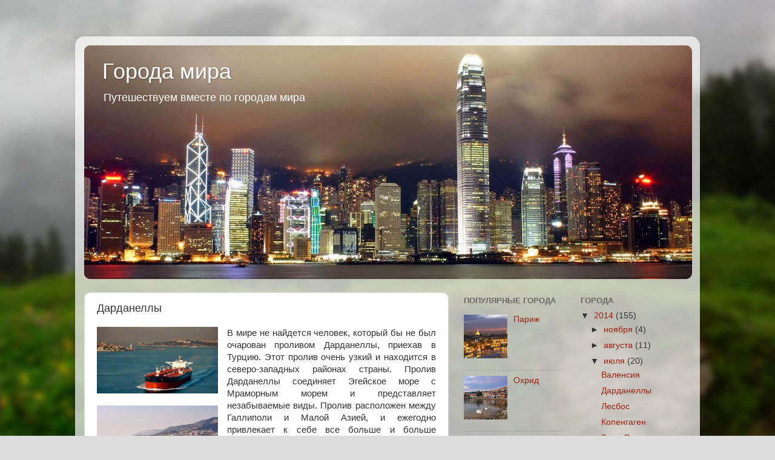

--- FILE ---
content_type: text/html; charset=UTF-8
request_url: http://www.goroda-mira.pp.ua/2014/07/blog-post_18.html
body_size: 12994
content:
<!DOCTYPE html>
<html class='v2' dir='ltr' xmlns='http://www.w3.org/1999/xhtml' xmlns:b='http://www.google.com/2005/gml/b' xmlns:data='http://www.google.com/2005/gml/data' xmlns:expr='http://www.google.com/2005/gml/expr'>
<head>
<link href='https://www.blogger.com/static/v1/widgets/335934321-css_bundle_v2.css' rel='stylesheet' type='text/css'/>
<meta content='4e06669177d782c2' name='yandex-verification'/>
<meta content='width=1100' name='viewport'/>
<meta content='text/html; charset=UTF-8' http-equiv='Content-Type'/>
<meta content='blogger' name='generator'/>
<link href='http://www.goroda-mira.pp.ua/favicon.ico' rel='icon' type='image/x-icon'/>
<link href='http://www.goroda-mira.pp.ua/2014/07/blog-post_18.html' rel='canonical'/>
<link rel="alternate" type="application/atom+xml" title="Города мира - Atom" href="http://www.goroda-mira.pp.ua/feeds/posts/default" />
<link rel="alternate" type="application/rss+xml" title="Города мира - RSS" href="http://www.goroda-mira.pp.ua/feeds/posts/default?alt=rss" />
<link rel="service.post" type="application/atom+xml" title="Города мира - Atom" href="https://www.blogger.com/feeds/1516596497687711162/posts/default" />

<link rel="alternate" type="application/atom+xml" title="Города мира - Atom" href="http://www.goroda-mira.pp.ua/feeds/225608489906721266/comments/default" />
<!--Can't find substitution for tag [blog.ieCssRetrofitLinks]-->
<link href='https://blogger.googleusercontent.com/img/b/R29vZ2xl/AVvXsEjldzdzanKa7-EOgLcp36fSlkCBbH79OkKUi1BeMf44HWpk_pOCxtoJ48I1435cTKiayIrVaNwAH_monLmD0jUfapNij6UQxtkQJagvWZRAuypg_ze0u73W5FFHCNvdt_UY6cZZ5S2NWoA/s1600/%D0%94%D0%B0%D1%80%D0%B4%D0%B0%D0%BD%D0%B5%D0%BB%D0%BB%D1%8B1.jpg' rel='image_src'/>
<meta content='http://www.goroda-mira.pp.ua/2014/07/blog-post_18.html' property='og:url'/>
<meta content='Дарданеллы' property='og:title'/>
<meta content='    В мире не найдется человек, который бы не был очарован проливом Дарданеллы, приехав в Турцию. Этот пролив очень узкий и находится в севе...' property='og:description'/>
<meta content='https://blogger.googleusercontent.com/img/b/R29vZ2xl/AVvXsEjldzdzanKa7-EOgLcp36fSlkCBbH79OkKUi1BeMf44HWpk_pOCxtoJ48I1435cTKiayIrVaNwAH_monLmD0jUfapNij6UQxtkQJagvWZRAuypg_ze0u73W5FFHCNvdt_UY6cZZ5S2NWoA/w1200-h630-p-k-no-nu/%D0%94%D0%B0%D1%80%D0%B4%D0%B0%D0%BD%D0%B5%D0%BB%D0%BB%D1%8B1.jpg' property='og:image'/>
<title>Города мира: Дарданеллы</title>
<style id='page-skin-1' type='text/css'><!--
/*-----------------------------------------------
Blogger Template Style
Name:     Picture Window
Designer: Blogger
URL:      www.blogger.com
----------------------------------------------- */
/* Content
----------------------------------------------- */
body {
font: normal normal 15px Arial, Tahoma, Helvetica, FreeSans, sans-serif;
color: #333333;
background: #dddddd url(//themes.googleusercontent.com/image?id=1fupio4xM9eVxyr-k5QC5RiCJlYR35r9dXsp63RKsKt64v33poi2MvnjkX_1MULBY8BsT) repeat-x fixed bottom center;
}
html body .region-inner {
min-width: 0;
max-width: 100%;
width: auto;
}
.content-outer {
font-size: 90%;
}
a:link {
text-decoration:none;
color: #992211;
}
a:visited {
text-decoration:none;
color: #771100;
}
a:hover {
text-decoration:underline;
color: #cc4411;
}
.content-outer {
background: transparent url(//www.blogblog.com/1kt/transparent/white80.png) repeat scroll top left;
-moz-border-radius: 15px;
-webkit-border-radius: 15px;
-goog-ms-border-radius: 15px;
border-radius: 15px;
-moz-box-shadow: 0 0 3px rgba(0, 0, 0, .15);
-webkit-box-shadow: 0 0 3px rgba(0, 0, 0, .15);
-goog-ms-box-shadow: 0 0 3px rgba(0, 0, 0, .15);
box-shadow: 0 0 3px rgba(0, 0, 0, .15);
margin: 30px auto;
}
.content-inner {
padding: 15px;
}
/* Header
----------------------------------------------- */
.header-outer {
background: #992211 url(//www.blogblog.com/1kt/transparent/header_gradient_shade.png) repeat-x scroll top left;
_background-image: none;
color: #ffffff;
-moz-border-radius: 10px;
-webkit-border-radius: 10px;
-goog-ms-border-radius: 10px;
border-radius: 10px;
}
.Header img, .Header #header-inner {
-moz-border-radius: 10px;
-webkit-border-radius: 10px;
-goog-ms-border-radius: 10px;
border-radius: 10px;
}
.header-inner .Header .titlewrapper,
.header-inner .Header .descriptionwrapper {
padding-left: 30px;
padding-right: 30px;
}
.Header h1 {
font: normal normal 36px Arial, Tahoma, Helvetica, FreeSans, sans-serif;
text-shadow: 1px 1px 3px rgba(0, 0, 0, 0.3);
}
.Header h1 a {
color: #ffffff;
}
.Header .description {
font-size: 130%;
}
/* Tabs
----------------------------------------------- */
.tabs-inner {
margin: .5em 0 0;
padding: 0;
}
.tabs-inner .section {
margin: 0;
}
.tabs-inner .widget ul {
padding: 0;
background: #f5f5f5 url(//www.blogblog.com/1kt/transparent/tabs_gradient_shade.png) repeat scroll bottom;
-moz-border-radius: 10px;
-webkit-border-radius: 10px;
-goog-ms-border-radius: 10px;
border-radius: 10px;
}
.tabs-inner .widget li {
border: none;
}
.tabs-inner .widget li a {
display: inline-block;
padding: .5em 1em;
margin-right: 0;
color: #992211;
font: normal normal 15px Arial, Tahoma, Helvetica, FreeSans, sans-serif;
-moz-border-radius: 0 0 0 0;
-webkit-border-top-left-radius: 0;
-webkit-border-top-right-radius: 0;
-goog-ms-border-radius: 0 0 0 0;
border-radius: 0 0 0 0;
background: transparent none no-repeat scroll top left;
border-right: 1px solid #cccccc;
}
.tabs-inner .widget li:first-child a {
padding-left: 1.25em;
-moz-border-radius-topleft: 10px;
-moz-border-radius-bottomleft: 10px;
-webkit-border-top-left-radius: 10px;
-webkit-border-bottom-left-radius: 10px;
-goog-ms-border-top-left-radius: 10px;
-goog-ms-border-bottom-left-radius: 10px;
border-top-left-radius: 10px;
border-bottom-left-radius: 10px;
}
.tabs-inner .widget li.selected a,
.tabs-inner .widget li a:hover {
position: relative;
z-index: 1;
background: #ffffff url(//www.blogblog.com/1kt/transparent/tabs_gradient_shade.png) repeat scroll bottom;
color: #000000;
-moz-box-shadow: 0 0 0 rgba(0, 0, 0, .15);
-webkit-box-shadow: 0 0 0 rgba(0, 0, 0, .15);
-goog-ms-box-shadow: 0 0 0 rgba(0, 0, 0, .15);
box-shadow: 0 0 0 rgba(0, 0, 0, .15);
}
/* Headings
----------------------------------------------- */
h2 {
font: bold normal 13px Arial, Tahoma, Helvetica, FreeSans, sans-serif;
text-transform: uppercase;
color: #666666;
margin: .5em 0;
}
/* Main
----------------------------------------------- */
.main-outer {
background: transparent none repeat scroll top center;
-moz-border-radius: 0 0 0 0;
-webkit-border-top-left-radius: 0;
-webkit-border-top-right-radius: 0;
-webkit-border-bottom-left-radius: 0;
-webkit-border-bottom-right-radius: 0;
-goog-ms-border-radius: 0 0 0 0;
border-radius: 0 0 0 0;
-moz-box-shadow: 0 0 0 rgba(0, 0, 0, .15);
-webkit-box-shadow: 0 0 0 rgba(0, 0, 0, .15);
-goog-ms-box-shadow: 0 0 0 rgba(0, 0, 0, .15);
box-shadow: 0 0 0 rgba(0, 0, 0, .15);
}
.main-inner {
padding: 15px 5px 20px;
}
.main-inner .column-center-inner {
padding: 0 0;
}
.main-inner .column-left-inner {
padding-left: 0;
}
.main-inner .column-right-inner {
padding-right: 0;
}
/* Posts
----------------------------------------------- */
h3.post-title {
margin: 0;
font: normal normal 18px Arial, Tahoma, Helvetica, FreeSans, sans-serif;
}
.comments h4 {
margin: 1em 0 0;
font: normal normal 18px Arial, Tahoma, Helvetica, FreeSans, sans-serif;
}
.date-header span {
color: #333333;
}
.post-outer {
background-color: #ffffff;
border: solid 1px #dddddd;
-moz-border-radius: 10px;
-webkit-border-radius: 10px;
border-radius: 10px;
-goog-ms-border-radius: 10px;
padding: 15px 20px;
margin: 0 -20px 20px;
}
.post-body {
line-height: 1.4;
font-size: 110%;
position: relative;
}
.post-header {
margin: 0 0 1.5em;
color: #999999;
line-height: 1.6;
}
.post-footer {
margin: .5em 0 0;
color: #999999;
line-height: 1.6;
}
#blog-pager {
font-size: 140%
}
#comments .comment-author {
padding-top: 1.5em;
border-top: dashed 1px #ccc;
border-top: dashed 1px rgba(128, 128, 128, .5);
background-position: 0 1.5em;
}
#comments .comment-author:first-child {
padding-top: 0;
border-top: none;
}
.avatar-image-container {
margin: .2em 0 0;
}
/* Comments
----------------------------------------------- */
.comments .comments-content .icon.blog-author {
background-repeat: no-repeat;
background-image: url([data-uri]);
}
.comments .comments-content .loadmore a {
border-top: 1px solid #cc4411;
border-bottom: 1px solid #cc4411;
}
.comments .continue {
border-top: 2px solid #cc4411;
}
/* Widgets
----------------------------------------------- */
.widget ul, .widget #ArchiveList ul.flat {
padding: 0;
list-style: none;
}
.widget ul li, .widget #ArchiveList ul.flat li {
border-top: dashed 1px #ccc;
border-top: dashed 1px rgba(128, 128, 128, .5);
}
.widget ul li:first-child, .widget #ArchiveList ul.flat li:first-child {
border-top: none;
}
.widget .post-body ul {
list-style: disc;
}
.widget .post-body ul li {
border: none;
}
/* Footer
----------------------------------------------- */
.footer-outer {
color:#eeeeee;
background: transparent url(//www.blogblog.com/1kt/transparent/black50.png) repeat scroll top left;
-moz-border-radius: 10px 10px 10px 10px;
-webkit-border-top-left-radius: 10px;
-webkit-border-top-right-radius: 10px;
-webkit-border-bottom-left-radius: 10px;
-webkit-border-bottom-right-radius: 10px;
-goog-ms-border-radius: 10px 10px 10px 10px;
border-radius: 10px 10px 10px 10px;
-moz-box-shadow: 0 0 0 rgba(0, 0, 0, .15);
-webkit-box-shadow: 0 0 0 rgba(0, 0, 0, .15);
-goog-ms-box-shadow: 0 0 0 rgba(0, 0, 0, .15);
box-shadow: 0 0 0 rgba(0, 0, 0, .15);
}
.footer-inner {
padding: 10px 5px 20px;
}
.footer-outer a {
color: #ffffdd;
}
.footer-outer a:visited {
color: #cccc99;
}
.footer-outer a:hover {
color: #ffffff;
}
.footer-outer .widget h2 {
color: #bbbbbb;
}
/* Mobile
----------------------------------------------- */
html body.mobile {
height: auto;
}
html body.mobile {
min-height: 480px;
background-size: 100% auto;
}
.mobile .body-fauxcolumn-outer {
background: transparent none repeat scroll top left;
}
html .mobile .mobile-date-outer, html .mobile .blog-pager {
border-bottom: none;
background: transparent none repeat scroll top center;
margin-bottom: 10px;
}
.mobile .date-outer {
background: transparent none repeat scroll top center;
}
.mobile .header-outer, .mobile .main-outer,
.mobile .post-outer, .mobile .footer-outer {
-moz-border-radius: 0;
-webkit-border-radius: 0;
-goog-ms-border-radius: 0;
border-radius: 0;
}
.mobile .content-outer,
.mobile .main-outer,
.mobile .post-outer {
background: inherit;
border: none;
}
.mobile .content-outer {
font-size: 100%;
}
.mobile-link-button {
background-color: #992211;
}
.mobile-link-button a:link, .mobile-link-button a:visited {
color: #ffffff;
}
.mobile-index-contents {
color: #333333;
}
.mobile .tabs-inner .PageList .widget-content {
background: #ffffff url(//www.blogblog.com/1kt/transparent/tabs_gradient_shade.png) repeat scroll bottom;
color: #000000;
}
.mobile .tabs-inner .PageList .widget-content .pagelist-arrow {
border-left: 1px solid #cccccc;
}

--></style>
<style id='template-skin-1' type='text/css'><!--
body {
min-width: 1032px;
}
.content-outer, .content-fauxcolumn-outer, .region-inner {
min-width: 1032px;
max-width: 1032px;
_width: 1032px;
}
.main-inner .columns {
padding-left: 0;
padding-right: 400px;
}
.main-inner .fauxcolumn-center-outer {
left: 0;
right: 400px;
/* IE6 does not respect left and right together */
_width: expression(this.parentNode.offsetWidth -
parseInt("0") -
parseInt("400px") + 'px');
}
.main-inner .fauxcolumn-left-outer {
width: 0;
}
.main-inner .fauxcolumn-right-outer {
width: 400px;
}
.main-inner .column-left-outer {
width: 0;
right: 100%;
margin-left: -0;
}
.main-inner .column-right-outer {
width: 400px;
margin-right: -400px;
}
#layout {
min-width: 0;
}
#layout .content-outer {
min-width: 0;
width: 800px;
}
#layout .region-inner {
min-width: 0;
width: auto;
}
--></style>
<link href='https://www.blogger.com/dyn-css/authorization.css?targetBlogID=1516596497687711162&amp;zx=bc9bbe62-6825-4c21-be95-f1502c6f907b' media='none' onload='if(media!=&#39;all&#39;)media=&#39;all&#39;' rel='stylesheet'/><noscript><link href='https://www.blogger.com/dyn-css/authorization.css?targetBlogID=1516596497687711162&amp;zx=bc9bbe62-6825-4c21-be95-f1502c6f907b' rel='stylesheet'/></noscript>
<meta name='google-adsense-platform-account' content='ca-host-pub-1556223355139109'/>
<meta name='google-adsense-platform-domain' content='blogspot.com'/>

</head>
<body class='loading variant-shade'>
<div class='navbar no-items section' id='navbar'>
</div>
<div class='body-fauxcolumns'>
<div class='fauxcolumn-outer body-fauxcolumn-outer'>
<div class='cap-top'>
<div class='cap-left'></div>
<div class='cap-right'></div>
</div>
<div class='fauxborder-left'>
<div class='fauxborder-right'></div>
<div class='fauxcolumn-inner'>
</div>
</div>
<div class='cap-bottom'>
<div class='cap-left'></div>
<div class='cap-right'></div>
</div>
</div>
</div>
<div class='content'>
<div class='content-fauxcolumns'>
<div class='fauxcolumn-outer content-fauxcolumn-outer'>
<div class='cap-top'>
<div class='cap-left'></div>
<div class='cap-right'></div>
</div>
<div class='fauxborder-left'>
<div class='fauxborder-right'></div>
<div class='fauxcolumn-inner'>
</div>
</div>
<div class='cap-bottom'>
<div class='cap-left'></div>
<div class='cap-right'></div>
</div>
</div>
</div>
<div class='content-outer'>
<div class='content-cap-top cap-top'>
<div class='cap-left'></div>
<div class='cap-right'></div>
</div>
<div class='fauxborder-left content-fauxborder-left'>
<div class='fauxborder-right content-fauxborder-right'></div>
<div class='content-inner'>
<header>
<div class='header-outer'>
<div class='header-cap-top cap-top'>
<div class='cap-left'></div>
<div class='cap-right'></div>
</div>
<div class='fauxborder-left header-fauxborder-left'>
<div class='fauxborder-right header-fauxborder-right'></div>
<div class='region-inner header-inner'>
<div class='header section' id='header'><div class='widget Header' data-version='1' id='Header1'>
<div id='header-inner' style='background-image: url("https://blogger.googleusercontent.com/img/b/R29vZ2xl/AVvXsEgz-0Nid2wC2rcO2sUSmg-XPOrskfXZj9EqxpNcPTZE3c6CIfdI4hR6NbljoUjWrdinkIn8wboysPrTvyi8Rjat1QCiUiuRuUrUv4F6lIClvRVmxdIWphqFMbAQpH_SqYEMV60ssjKVYsk/s1600/%25D0%25B3%25D0%25BE%25D1%2580%25D0%25BE%25D0%25B4%25D0%25B0+%25D0%25BC%25D0%25B8%25D1%2580%25D0%25B0+2.jpg"); background-position: left; width: 1004px; min-height: 386px; _height: 386px; background-repeat: no-repeat; '>
<div class='titlewrapper' style='background: transparent'>
<h1 class='title' style='background: transparent; border-width: 0px'>
<a href='http://www.goroda-mira.pp.ua/'>
Города мира
</a>
</h1>
</div>
<div class='descriptionwrapper'>
<p class='description'><span>Путешествуем вместе по городам мира</span></p>
</div>
</div>
</div></div>
</div>
</div>
<div class='header-cap-bottom cap-bottom'>
<div class='cap-left'></div>
<div class='cap-right'></div>
</div>
</div>
</header>
<div class='tabs-outer'>
<div class='tabs-cap-top cap-top'>
<div class='cap-left'></div>
<div class='cap-right'></div>
</div>
<div class='fauxborder-left tabs-fauxborder-left'>
<div class='fauxborder-right tabs-fauxborder-right'></div>
<div class='region-inner tabs-inner'>
<div class='tabs section' id='crosscol'><div class='widget HTML' data-version='1' id='HTML3'>
<div class='widget-content'>
<script type="text/javascript">
teasernet_blockid = 594846;
teasernet_padid = 257145;
</script>
<script type="text/javascript" src="http://adeclc.com/d6n/a/b/78621381c7/f7.js"></script>
</div>
<div class='clear'></div>
</div></div>
<div class='tabs no-items section' id='crosscol-overflow'></div>
</div>
</div>
<div class='tabs-cap-bottom cap-bottom'>
<div class='cap-left'></div>
<div class='cap-right'></div>
</div>
</div>
<div class='main-outer'>
<div class='main-cap-top cap-top'>
<div class='cap-left'></div>
<div class='cap-right'></div>
</div>
<div class='fauxborder-left main-fauxborder-left'>
<div class='fauxborder-right main-fauxborder-right'></div>
<div class='region-inner main-inner'>
<div class='columns fauxcolumns'>
<div class='fauxcolumn-outer fauxcolumn-center-outer'>
<div class='cap-top'>
<div class='cap-left'></div>
<div class='cap-right'></div>
</div>
<div class='fauxborder-left'>
<div class='fauxborder-right'></div>
<div class='fauxcolumn-inner'>
</div>
</div>
<div class='cap-bottom'>
<div class='cap-left'></div>
<div class='cap-right'></div>
</div>
</div>
<div class='fauxcolumn-outer fauxcolumn-left-outer'>
<div class='cap-top'>
<div class='cap-left'></div>
<div class='cap-right'></div>
</div>
<div class='fauxborder-left'>
<div class='fauxborder-right'></div>
<div class='fauxcolumn-inner'>
</div>
</div>
<div class='cap-bottom'>
<div class='cap-left'></div>
<div class='cap-right'></div>
</div>
</div>
<div class='fauxcolumn-outer fauxcolumn-right-outer'>
<div class='cap-top'>
<div class='cap-left'></div>
<div class='cap-right'></div>
</div>
<div class='fauxborder-left'>
<div class='fauxborder-right'></div>
<div class='fauxcolumn-inner'>
</div>
</div>
<div class='cap-bottom'>
<div class='cap-left'></div>
<div class='cap-right'></div>
</div>
</div>
<!-- corrects IE6 width calculation -->
<div class='columns-inner'>
<div class='column-center-outer'>
<div class='column-center-inner'>
<div class='main section' id='main'><div class='widget Blog' data-version='1' id='Blog1'>
<div class='blog-posts hfeed'>
<!--Can't find substitution for tag [defaultAdStart]-->

          <div class="date-outer">
        

          <div class="date-posts">
        
<div class='post-outer'>
<div class='post hentry' itemprop='blogPost' itemscope='itemscope' itemtype='http://schema.org/BlogPosting'>
<meta content='https://blogger.googleusercontent.com/img/b/R29vZ2xl/AVvXsEjldzdzanKa7-EOgLcp36fSlkCBbH79OkKUi1BeMf44HWpk_pOCxtoJ48I1435cTKiayIrVaNwAH_monLmD0jUfapNij6UQxtkQJagvWZRAuypg_ze0u73W5FFHCNvdt_UY6cZZ5S2NWoA/s1600/%D0%94%D0%B0%D1%80%D0%B4%D0%B0%D0%BD%D0%B5%D0%BB%D0%BB%D1%8B1.jpg' itemprop='image_url'/>
<meta content='1516596497687711162' itemprop='blogId'/>
<meta content='225608489906721266' itemprop='postId'/>
<a name='225608489906721266'></a>
<h3 class='post-title entry-title' itemprop='name'>
Дарданеллы
</h3>
<div class='post-header'>
<div class='post-header-line-1'></div>
</div>
<div class='post-body entry-content' id='post-body-225608489906721266' itemprop='description articleBody'>
<div dir="ltr" style="text-align: left;" trbidi="on">
<div class="separator" style="clear: both; text-align: center;">
<a href="https://blogger.googleusercontent.com/img/b/R29vZ2xl/AVvXsEjldzdzanKa7-EOgLcp36fSlkCBbH79OkKUi1BeMf44HWpk_pOCxtoJ48I1435cTKiayIrVaNwAH_monLmD0jUfapNij6UQxtkQJagvWZRAuypg_ze0u73W5FFHCNvdt_UY6cZZ5S2NWoA/s1600/%D0%94%D0%B0%D1%80%D0%B4%D0%B0%D0%BD%D0%B5%D0%BB%D0%BB%D1%8B1.jpg" imageanchor="1" style="clear: left; float: left; margin-bottom: 1em; margin-right: 1em;"><img border="0" height="110" src="https://blogger.googleusercontent.com/img/b/R29vZ2xl/AVvXsEjldzdzanKa7-EOgLcp36fSlkCBbH79OkKUi1BeMf44HWpk_pOCxtoJ48I1435cTKiayIrVaNwAH_monLmD0jUfapNij6UQxtkQJagvWZRAuypg_ze0u73W5FFHCNvdt_UY6cZZ5S2NWoA/s1600/%D0%94%D0%B0%D1%80%D0%B4%D0%B0%D0%BD%D0%B5%D0%BB%D0%BB%D1%8B1.jpg" width="200" /></a></div>
<div style="text-align: justify;">
<a href="https://blogger.googleusercontent.com/img/b/R29vZ2xl/AVvXsEiBAjjfR3wKd41LmfTut0wO8Hb7tRd_y9X4WheWKQ0pvjFeW87n2T08ta5nklJfvzrtk92obmTHJD_ALq1LNlnfohl_0WCPBxfXAjkFVdtCI0mAYDXXci6Pt_gR854C4GO3EmEGmiYuge8/s1600/%D0%94%D0%B0%D1%80%D0%B4%D0%B0%D0%BD%D0%B5%D0%BB%D0%BB%D1%8B2.jpg" imageanchor="1" style="clear: left; float: left; margin-bottom: 1em; margin-right: 1em;"><img border="0" height="116" src="https://blogger.googleusercontent.com/img/b/R29vZ2xl/AVvXsEiBAjjfR3wKd41LmfTut0wO8Hb7tRd_y9X4WheWKQ0pvjFeW87n2T08ta5nklJfvzrtk92obmTHJD_ALq1LNlnfohl_0WCPBxfXAjkFVdtCI0mAYDXXci6Pt_gR854C4GO3EmEGmiYuge8/s1600/%D0%94%D0%B0%D1%80%D0%B4%D0%B0%D0%BD%D0%B5%D0%BB%D0%BB%D1%8B2.jpg" width="200" /></a>В мире не найдется человек, который бы не был очарован проливом Дарданеллы, приехав в Турцию. Этот пролив очень узкий и находится в северо-западных районах страны. Пролив Дарданеллы соединяет Эгейское море с Мраморным морем и представляет незабываемые виды. Пролив расположен между Галлиполи и Малой Азией, и ежегодно привлекает к себе все больше и больше туристов со всего мира, которые приезжая сюда, садятся на корабль и плывут по нему, рассматривая города и села, через которые им проложен маршрут. Когда-то Дарданеллы имел название Геллеспонт - это имя, которое было связано с многочисленными мифами и легендами, летающими вокруг этого пролива. Но настоящее имя пролива происходит от Dardan - древнего, но славного греческого города, который был расположен на азиатском берегу. Длина Дарданеллы около 60 км, а ширина от 1,5 до 6 км. В европейской части пролива расположился полуостров Гелиболу, известный как Галлиполи, а в азиатской части - полуостров Бига. Ежедневно по проливу проходят многочисленные паромы, а также небольшие круизные суда, которые перевозят как обычных торговцев, которые направляются в Чанаккале, так и любопытных туристов. Дарданеллы играет очень важную историческую роль, поскольку древний город Троя был расположен около западного побережья. А на ее долю приходилось многих исторических событий, в том числе и Троянская война, разыгранная довольно близко к его берегам. В 480 году до н.э., персидская армия Ксеркса первого пересекает пролив с целью завоевания новых территорий. А позже, в 334 году до нашей эры, армия Александра Македонского также переходит пролив.</div>
<div style="text-align: justify;">
<br /></div>
<div style="text-align: justify;">
Более поздние исторические события также нашли свое от отражение в этом проливе, в частности, война между Антантой и Турцией во время Первой мировой войны. Причина же состояла в том, что договор 1841 года, в котором говорится, что через Дарданеллы могли проходить только турецкие военные корабли, которые не нравились странам Антанты. В то время состоялась битва при Чименлике в 1915 году, когда Мустафе Кемалу, командующему турецкой армией удалось стать победителем в битве, при которой погибли почти 500 тысяч солдат. В наши дни здесь построен музей под открытым небом, содержащий копию корабля Нусрат, который использовался для минирования пролива во время войны.</div>
<div style="text-align: justify;">
<br /></div>
<div style="text-align: justify;">
Достаточно долго Дарданеллы назывался Геллеспонт, что в переводе означает море Геллы. Согласно же древнегреческим мифам и легендам около 7000 лет назад, дети короля Атамант, Фрикс и Гелла убежали от мачехи. Они взяли летающего барана с золотым руном, который был подарком их истинной матери Нефелла, чтобы иметь возможность спастись. Но во время полета принцесса Гелла падает в воду сегодняшнего Дарданеллы, поэтому этот пролив стали называть Геллеспонт. В наши дни, Дарданеллы является одним из самых больших достопримечательностей. Через них проходят многие маршруты и туры, приводящие к многим туристическим направлениям, в том числе месту, где некогда располагалась Троя. Но из-за большого интереса, тур нужно заказывать заранее. Наилучшим временем для поездки через Дарданеллы, является весенние и осенние месяцы, поскольку погода летом может быть невыносимо жаркой.</div>
</div>
<div style='clear: both;'></div>
</div>
<div class='post-footer'>
<div class='post-footer-line post-footer-line-1'><span class='post-icons'>
</span>
</div>
<div class='post-footer-line post-footer-line-2'></div>
<div class='post-footer-line post-footer-line-3'></div>
</div>
</div>
<div class='comments' id='comments'>
<a name='comments'></a>
</div>
</div>

        </div></div>
      
<!--Can't find substitution for tag [adEnd]-->
</div>
<div class='blog-pager' id='blog-pager'>
<span id='blog-pager-newer-link'>
<a class='blog-pager-newer-link' href='http://www.goroda-mira.pp.ua/2014/07/blog-post_19.html' id='Blog1_blog-pager-newer-link' title='Следующее'>Следующее</a>
</span>
<span id='blog-pager-older-link'>
<a class='blog-pager-older-link' href='http://www.goroda-mira.pp.ua/2014/07/blog-post_17.html' id='Blog1_blog-pager-older-link' title='Предыдущее'>Предыдущее</a>
</span>
<a class='home-link' href='http://www.goroda-mira.pp.ua/'>Главная страница</a>
</div>
<div class='clear'></div>
</div></div>
</div>
</div>
<div class='column-left-outer'>
<div class='column-left-inner'>
<aside>
</aside>
</div>
</div>
<div class='column-right-outer'>
<div class='column-right-inner'>
<aside>
<div class='sidebar no-items section' id='sidebar-right-1'></div>
<table border='0' cellpadding='0' cellspacing='0' class='section-columns columns-2'>
<tbody>
<tr>
<td class='first columns-cell'>
<div class='sidebar section' id='sidebar-right-2-1'><div class='widget PopularPosts' data-version='1' id='PopularPosts1'>
<h2>Популярные города</h2>
<div class='widget-content popular-posts'>
<ul>
<li>
<div class='item-thumbnail-only'>
<div class='item-thumbnail'>
<a href='http://www.goroda-mira.pp.ua/2014/02/blog-post_17.html' target='_blank'>
<img alt='' border='0' src='https://blogger.googleusercontent.com/img/b/R29vZ2xl/AVvXsEiaz1uun0DrxYbsohkdg55xIbhd5B5zBvlLrZCHgoa2438jI4VhZdvZl52gVnGcmpDEcDs742HJ-FCrpUiY4gNotqKtJe1oEJiSOjitefdEOvYfBLsl9q-YfT-naoFymOA5d1WieQXD0Pc/w72-h72-p-k-no-nu/%D0%9F%D0%B0%D1%80%D0%B8%D0%B6.jpg'/>
</a>
</div>
<div class='item-title'><a href='http://www.goroda-mira.pp.ua/2014/02/blog-post_17.html'>Париж</a></div>
</div>
<div style='clear: both;'></div>
</li>
<li>
<div class='item-thumbnail-only'>
<div class='item-thumbnail'>
<a href='http://www.goroda-mira.pp.ua/2014/11/blog-post_3.html' target='_blank'>
<img alt='' border='0' src='https://blogger.googleusercontent.com/img/b/R29vZ2xl/AVvXsEjxzZOR_BTdyENldWHZajUAJaRbg4r-Uqb03SHmKFqHWHq0zMzKvSF7Z07bWHxrJcg3UFlTBwGXodjCHw88Vq6mQ2EVkvPuB0PDne36a-IaJ3c-oE7sR9t6sAovA13K4TM6V9twPlQY5fE/w72-h72-p-k-no-nu/%D0%9E%D1%85%D1%80%D0%B8%D0%B4+1.jpg'/>
</a>
</div>
<div class='item-title'><a href='http://www.goroda-mira.pp.ua/2014/11/blog-post_3.html'>Охрид</a></div>
</div>
<div style='clear: both;'></div>
</li>
<li>
<div class='item-thumbnail-only'>
<div class='item-thumbnail'>
<a href='http://www.goroda-mira.pp.ua/2014/01/blog-post.html' target='_blank'>
<img alt='' border='0' src='https://blogger.googleusercontent.com/img/b/R29vZ2xl/AVvXsEgbbXUQGrSJKslhNl-VIurFz1QPOFX0t7LHRNh4NwU2bifmezfukFkNuQyu5SHiowJswmLuuR2TScOewaEPtAqWBxFpqrZY8XnWZcou-k3qAzHT2HhhyphenhyphenhBMbpBltkMp_H3tpJx-j5Ad5Kk/w72-h72-p-k-no-nu/%D0%A4%D1%80%D0%B0%D0%BD%D0%BA%D1%84%D1%83%D1%80%D1%82.jpg'/>
</a>
</div>
<div class='item-title'><a href='http://www.goroda-mira.pp.ua/2014/01/blog-post.html'>Франкфурт-на-Майне</a></div>
</div>
<div style='clear: both;'></div>
</li>
</ul>
<div class='clear'></div>
</div>
</div></div>
</td>
<td class='columns-cell'>
<div class='sidebar section' id='sidebar-right-2-2'><div class='widget BlogArchive' data-version='1' id='BlogArchive1'>
<h2>Города</h2>
<div class='widget-content'>
<div id='ArchiveList'>
<div id='BlogArchive1_ArchiveList'>
<ul class='hierarchy'>
<li class='archivedate expanded'>
<a class='toggle' href='javascript:void(0)'>
<span class='zippy toggle-open'>

        &#9660;&#160;
      
</span>
</a>
<a class='post-count-link' href='http://www.goroda-mira.pp.ua/2014/'>
2014
</a>
<span class='post-count' dir='ltr'>(155)</span>
<ul class='hierarchy'>
<li class='archivedate collapsed'>
<a class='toggle' href='javascript:void(0)'>
<span class='zippy'>

        &#9658;&#160;
      
</span>
</a>
<a class='post-count-link' href='http://www.goroda-mira.pp.ua/2014/11/'>
ноября
</a>
<span class='post-count' dir='ltr'>(4)</span>
</li>
</ul>
<ul class='hierarchy'>
<li class='archivedate collapsed'>
<a class='toggle' href='javascript:void(0)'>
<span class='zippy'>

        &#9658;&#160;
      
</span>
</a>
<a class='post-count-link' href='http://www.goroda-mira.pp.ua/2014/08/'>
августа
</a>
<span class='post-count' dir='ltr'>(11)</span>
</li>
</ul>
<ul class='hierarchy'>
<li class='archivedate expanded'>
<a class='toggle' href='javascript:void(0)'>
<span class='zippy toggle-open'>

        &#9660;&#160;
      
</span>
</a>
<a class='post-count-link' href='http://www.goroda-mira.pp.ua/2014/07/'>
июля
</a>
<span class='post-count' dir='ltr'>(20)</span>
<ul class='posts'>
<li><a href='http://www.goroda-mira.pp.ua/2014/07/blog-post_19.html'>Валенсия</a></li>
<li><a href='http://www.goroda-mira.pp.ua/2014/07/blog-post_18.html'>Дарданеллы</a></li>
<li><a href='http://www.goroda-mira.pp.ua/2014/07/blog-post_17.html'>Лесбос</a></li>
<li><a href='http://www.goroda-mira.pp.ua/2014/07/blog-post_5338.html'>Копенгаген</a></li>
<li><a href='http://www.goroda-mira.pp.ua/2014/07/blog-post_16.html'>Вила-Реал</a></li>
<li><a href='http://www.goroda-mira.pp.ua/2014/07/blog-post_15.html'>Доха</a></li>
<li><a href='http://www.goroda-mira.pp.ua/2014/07/blog-post_8749.html'>Лас-Пальмас-де-Гран-Канария</a></li>
<li><a href='http://www.goroda-mira.pp.ua/2014/07/blog-post_12.html'>Вангарей</a></li>
<li><a href='http://www.goroda-mira.pp.ua/2014/07/blog-post_10.html'>Канди</a></li>
<li><a href='http://www.goroda-mira.pp.ua/2014/07/blog-post_9.html'>Патмос</a></li>
<li><a href='http://www.goroda-mira.pp.ua/2014/07/blog-post_1395.html'>Гонолулу</a></li>
<li><a href='http://www.goroda-mira.pp.ua/2014/07/blog-post_8.html'>Краснодар</a></li>
<li><a href='http://www.goroda-mira.pp.ua/2014/07/blog-post_7.html'>Монтевидео</a></li>
<li><a href='http://www.goroda-mira.pp.ua/2014/07/blog-post_7576.html'>Палермо</a></li>
<li><a href='http://www.goroda-mira.pp.ua/2014/07/blog-post_6.html'>Мардин</a></li>
<li><a href='http://www.goroda-mira.pp.ua/2014/07/blog-post_5.html'>Новороссийск</a></li>
<li><a href='http://www.goroda-mira.pp.ua/2014/07/blog-post_4.html'>Геленджик</a></li>
<li><a href='http://www.goroda-mira.pp.ua/2014/07/blog-post_3.html'>Минск</a></li>
<li><a href='http://www.goroda-mira.pp.ua/2014/07/blog-post_2.html'>Львов</a></li>
<li><a href='http://www.goroda-mira.pp.ua/2014/07/blog-post.html'>Рига</a></li>
</ul>
</li>
</ul>
<ul class='hierarchy'>
<li class='archivedate collapsed'>
<a class='toggle' href='javascript:void(0)'>
<span class='zippy'>

        &#9658;&#160;
      
</span>
</a>
<a class='post-count-link' href='http://www.goroda-mira.pp.ua/2014/06/'>
июня
</a>
<span class='post-count' dir='ltr'>(15)</span>
</li>
</ul>
<ul class='hierarchy'>
<li class='archivedate collapsed'>
<a class='toggle' href='javascript:void(0)'>
<span class='zippy'>

        &#9658;&#160;
      
</span>
</a>
<a class='post-count-link' href='http://www.goroda-mira.pp.ua/2014/05/'>
мая
</a>
<span class='post-count' dir='ltr'>(16)</span>
</li>
</ul>
<ul class='hierarchy'>
<li class='archivedate collapsed'>
<a class='toggle' href='javascript:void(0)'>
<span class='zippy'>

        &#9658;&#160;
      
</span>
</a>
<a class='post-count-link' href='http://www.goroda-mira.pp.ua/2014/04/'>
апреля
</a>
<span class='post-count' dir='ltr'>(15)</span>
</li>
</ul>
<ul class='hierarchy'>
<li class='archivedate collapsed'>
<a class='toggle' href='javascript:void(0)'>
<span class='zippy'>

        &#9658;&#160;
      
</span>
</a>
<a class='post-count-link' href='http://www.goroda-mira.pp.ua/2014/03/'>
марта
</a>
<span class='post-count' dir='ltr'>(18)</span>
</li>
</ul>
<ul class='hierarchy'>
<li class='archivedate collapsed'>
<a class='toggle' href='javascript:void(0)'>
<span class='zippy'>

        &#9658;&#160;
      
</span>
</a>
<a class='post-count-link' href='http://www.goroda-mira.pp.ua/2014/02/'>
февраля
</a>
<span class='post-count' dir='ltr'>(25)</span>
</li>
</ul>
<ul class='hierarchy'>
<li class='archivedate collapsed'>
<a class='toggle' href='javascript:void(0)'>
<span class='zippy'>

        &#9658;&#160;
      
</span>
</a>
<a class='post-count-link' href='http://www.goroda-mira.pp.ua/2014/01/'>
января
</a>
<span class='post-count' dir='ltr'>(31)</span>
</li>
</ul>
</li>
</ul>
<ul class='hierarchy'>
<li class='archivedate collapsed'>
<a class='toggle' href='javascript:void(0)'>
<span class='zippy'>

        &#9658;&#160;
      
</span>
</a>
<a class='post-count-link' href='http://www.goroda-mira.pp.ua/2013/'>
2013
</a>
<span class='post-count' dir='ltr'>(10)</span>
<ul class='hierarchy'>
<li class='archivedate collapsed'>
<a class='toggle' href='javascript:void(0)'>
<span class='zippy'>

        &#9658;&#160;
      
</span>
</a>
<a class='post-count-link' href='http://www.goroda-mira.pp.ua/2013/12/'>
декабря
</a>
<span class='post-count' dir='ltr'>(10)</span>
</li>
</ul>
</li>
</ul>
</div>
</div>
<div class='clear'></div>
</div>
</div><div class='widget HTML' data-version='1' id='HTML2'>
<div class='widget-content'>
<script type="text/javascript" charset="UTF-8" src="http://z1360.takru.com/in.php?id=1367104"></script>
</div>
<div class='clear'></div>
</div></div>
</td>
</tr>
</tbody>
</table>
<div class='sidebar no-items section' id='sidebar-right-3'></div>
</aside>
</div>
</div>
</div>
<div style='clear: both'></div>
<!-- columns -->
</div>
<!-- main -->
</div>
</div>
<div class='main-cap-bottom cap-bottom'>
<div class='cap-left'></div>
<div class='cap-right'></div>
</div>
</div>
<footer>
<div class='footer-outer'>
<div class='footer-cap-top cap-top'>
<div class='cap-left'></div>
<div class='cap-right'></div>
</div>
<div class='fauxborder-left footer-fauxborder-left'>
<div class='fauxborder-right footer-fauxborder-right'></div>
<div class='region-inner footer-inner'>
<div class='foot no-items section' id='footer-1'></div>
<table border='0' cellpadding='0' cellspacing='0' class='section-columns columns-3'>
<tbody>
<tr>
<td class='first columns-cell'>
<div class='foot section' id='footer-2-1'><div class='widget HTML' data-version='1' id='HTML1'>
<div class='widget-content'>
<!-- hit.ua -->
<a href='http://hit.ua/?x=38606' target='_blank'>
<script language="javascript" type="text/javascript"><!--
Cd=document;Cr="&"+Math.random();Cp="&s=1";
Cd.cookie="b=b";if(Cd.cookie)Cp+="&c=1";
Cp+="&t="+(new Date()).getTimezoneOffset();
if(self!=top)Cp+="&f=1";
//--></script>
<script language="javascript1.1" type="text/javascript"><!--
if(navigator.javaEnabled())Cp+="&j=1";
//--></script>
<script language="javascript1.2" type="text/javascript"><!--
if(typeof(screen)!='undefined')Cp+="&w="+screen.width+"&h="+
screen.height+"&d="+(screen.colorDepth?screen.colorDepth:screen.pixelDepth);
//--></script>
<script language="javascript" type="text/javascript"><!--
Cd.write("<img src='http://c.hit.ua/hit?i=38606&g=0&x=1"+Cp+Cr+
"&r="+escape(Cd.referrer)+"&u="+escape(window.location.href)+
"' border='0' width='88' height='31' "+
"alt='hit.ua: сейчас на сайте, посетителей и просмотров за сегодня' title='hit.ua: сейчас на сайте, посетителей и просмотров за сегодня'/>");
//--></script>
<noscript>
<img src='http://c.hit.ua/hit?i=38606&amp;g=0&amp;x=1' border='0' width='88' height='31' alt='hit.ua: сейчас на сайте, посетителей и просмотров за сегодня' title='hit.ua: сейчас на сайте, посетителей и просмотров за сегодня'/>
</noscript></a>
<!-- / hit.ua -->


<!-- Yandex.Metrika informer -->
<a href="https://metrika.yandex.ru/stat/?id=26223405&amp;from=informer"
target="_blank" rel="nofollow"><img src="//bs.yandex.ru/informer/26223405/3_1_FFFFFFFF_EFEFEFFF_0_pageviews"
style="width:88px; height:31px; border:0;" alt="Яндекс.Метрика" title="Яндекс.Метрика: данные за сегодня (просмотры, визиты и уникальные посетители)" onclick="try{Ya.Metrika.informer({i:this,id:26223405,lang:'ru'});return false}catch(e){}"/></a>
<!-- /Yandex.Metrika informer -->

<!-- Yandex.Metrika counter -->
<script type="text/javascript">
(function (d, w, c) {
    (w[c] = w[c] || []).push(function() {
        try {
            w.yaCounter26223405 = new Ya.Metrika({id:26223405,
                    clickmap:true,
                    trackLinks:true,
                    accurateTrackBounce:true});
        } catch(e) { }
    });

    var n = d.getElementsByTagName("script")[0],
        s = d.createElement("script"),
        f = function () { n.parentNode.insertBefore(s, n); };
    s.type = "text/javascript";
    s.async = true;
    s.src = (d.location.protocol == "https:" ? "https:" : "http:") + "//mc.yandex.ru/metrika/watch.js";

    if (w.opera == "[object Opera]") {
        d.addEventListener("DOMContentLoaded", f, false);
    } else { f(); }
})(document, window, "yandex_metrika_callbacks");
</script>
<noscript><div><img src="//mc.yandex.ru/watch/26223405" style="position:absolute; left:-9999px;" alt="" /></div></noscript>
<!-- /Yandex.Metrika counter -->
</div>
<div class='clear'></div>
</div></div>
</td>
<td class='columns-cell'>
<div class='foot no-items section' id='footer-2-2'></div>
</td>
<td class='columns-cell'>
<div class='foot section' id='footer-2-3'><div class='widget Stats' data-version='1' id='Stats1'>
<h2>Общее&#183;кол-во&#183;просмотров</h2>
<div class='widget-content'>
<div id='Stats1_content' style='display: none;'>
<span class='counter-wrapper text-counter-wrapper' id='Stats1_totalCount'>
</span>
<div class='clear'></div>
</div>
</div>
</div></div>
</td>
</tr>
</tbody>
</table>
<!-- outside of the include in order to lock Attribution widget -->
<div class='foot section' id='footer-3'><div class='widget Attribution' data-version='1' id='Attribution1'>
<div class='widget-content' style='text-align: center;'>
Туристический блог 2013-2018 (c). Тема "Венецианское окно". Технологии <a href='https://www.blogger.com' target='_blank'>Blogger</a>.
</div>
<div class='clear'></div>
</div></div>
</div>
</div>
<div class='footer-cap-bottom cap-bottom'>
<div class='cap-left'></div>
<div class='cap-right'></div>
</div>
</div>
</footer>
<!-- content -->
</div>
</div>
<div class='content-cap-bottom cap-bottom'>
<div class='cap-left'></div>
<div class='cap-right'></div>
</div>
</div>
</div>
<script type='text/javascript'>
    window.setTimeout(function() {
        document.body.className = document.body.className.replace('loading', '');
      }, 10);
  </script>

<script type="text/javascript" src="https://www.blogger.com/static/v1/widgets/2028843038-widgets.js"></script>
<script type='text/javascript'>
window['__wavt'] = 'AOuZoY6x-mtJBgYQOlewhbm_iviUfIyK9w:1769770585920';_WidgetManager._Init('//www.blogger.com/rearrange?blogID\x3d1516596497687711162','//www.goroda-mira.pp.ua/2014/07/blog-post_18.html','1516596497687711162');
_WidgetManager._SetDataContext([{'name': 'blog', 'data': {'blogId': '1516596497687711162', 'title': '\u0413\u043e\u0440\u043e\u0434\u0430 \u043c\u0438\u0440\u0430', 'url': 'http://www.goroda-mira.pp.ua/2014/07/blog-post_18.html', 'canonicalUrl': 'http://www.goroda-mira.pp.ua/2014/07/blog-post_18.html', 'homepageUrl': 'http://www.goroda-mira.pp.ua/', 'searchUrl': 'http://www.goroda-mira.pp.ua/search', 'canonicalHomepageUrl': 'http://www.goroda-mira.pp.ua/', 'blogspotFaviconUrl': 'http://www.goroda-mira.pp.ua/favicon.ico', 'bloggerUrl': 'https://www.blogger.com', 'hasCustomDomain': true, 'httpsEnabled': false, 'enabledCommentProfileImages': true, 'gPlusViewType': 'FILTERED_POSTMOD', 'adultContent': false, 'analyticsAccountNumber': '', 'encoding': 'UTF-8', 'locale': 'ru', 'localeUnderscoreDelimited': 'ru', 'languageDirection': 'ltr', 'isPrivate': false, 'isMobile': false, 'isMobileRequest': false, 'mobileClass': '', 'isPrivateBlog': false, 'isDynamicViewsAvailable': true, 'feedLinks': '\x3clink rel\x3d\x22alternate\x22 type\x3d\x22application/atom+xml\x22 title\x3d\x22\u0413\u043e\u0440\u043e\u0434\u0430 \u043c\u0438\u0440\u0430 - Atom\x22 href\x3d\x22http://www.goroda-mira.pp.ua/feeds/posts/default\x22 /\x3e\n\x3clink rel\x3d\x22alternate\x22 type\x3d\x22application/rss+xml\x22 title\x3d\x22\u0413\u043e\u0440\u043e\u0434\u0430 \u043c\u0438\u0440\u0430 - RSS\x22 href\x3d\x22http://www.goroda-mira.pp.ua/feeds/posts/default?alt\x3drss\x22 /\x3e\n\x3clink rel\x3d\x22service.post\x22 type\x3d\x22application/atom+xml\x22 title\x3d\x22\u0413\u043e\u0440\u043e\u0434\u0430 \u043c\u0438\u0440\u0430 - Atom\x22 href\x3d\x22https://www.blogger.com/feeds/1516596497687711162/posts/default\x22 /\x3e\n\n\x3clink rel\x3d\x22alternate\x22 type\x3d\x22application/atom+xml\x22 title\x3d\x22\u0413\u043e\u0440\u043e\u0434\u0430 \u043c\u0438\u0440\u0430 - Atom\x22 href\x3d\x22http://www.goroda-mira.pp.ua/feeds/225608489906721266/comments/default\x22 /\x3e\n', 'meTag': '', 'adsenseHostId': 'ca-host-pub-1556223355139109', 'adsenseHasAds': false, 'adsenseAutoAds': false, 'boqCommentIframeForm': true, 'loginRedirectParam': '', 'view': '', 'dynamicViewsCommentsSrc': '//www.blogblog.com/dynamicviews/4224c15c4e7c9321/js/comments.js', 'dynamicViewsScriptSrc': '//www.blogblog.com/dynamicviews/488fc340cdb1c4a9', 'plusOneApiSrc': 'https://apis.google.com/js/platform.js', 'disableGComments': true, 'interstitialAccepted': false, 'sharing': {'platforms': [{'name': '\u041f\u043e\u043b\u0443\u0447\u0438\u0442\u044c \u0441\u0441\u044b\u043b\u043a\u0443', 'key': 'link', 'shareMessage': '\u041f\u043e\u043b\u0443\u0447\u0438\u0442\u044c \u0441\u0441\u044b\u043b\u043a\u0443', 'target': ''}, {'name': 'Facebook', 'key': 'facebook', 'shareMessage': '\u041f\u043e\u0434\u0435\u043b\u0438\u0442\u044c\u0441\u044f \u0432 Facebook', 'target': 'facebook'}, {'name': '\u041d\u0430\u043f\u0438\u0441\u0430\u0442\u044c \u043e\u0431 \u044d\u0442\u043e\u043c \u0432 \u0431\u043b\u043e\u0433\u0435', 'key': 'blogThis', 'shareMessage': '\u041d\u0430\u043f\u0438\u0441\u0430\u0442\u044c \u043e\u0431 \u044d\u0442\u043e\u043c \u0432 \u0431\u043b\u043e\u0433\u0435', 'target': 'blog'}, {'name': 'X', 'key': 'twitter', 'shareMessage': '\u041f\u043e\u0434\u0435\u043b\u0438\u0442\u044c\u0441\u044f \u0432 X', 'target': 'twitter'}, {'name': 'Pinterest', 'key': 'pinterest', 'shareMessage': '\u041f\u043e\u0434\u0435\u043b\u0438\u0442\u044c\u0441\u044f \u0432 Pinterest', 'target': 'pinterest'}, {'name': '\u042d\u043b\u0435\u043a\u0442\u0440\u043e\u043d\u043d\u0430\u044f \u043f\u043e\u0447\u0442\u0430', 'key': 'email', 'shareMessage': '\u042d\u043b\u0435\u043a\u0442\u0440\u043e\u043d\u043d\u0430\u044f \u043f\u043e\u0447\u0442\u0430', 'target': 'email'}], 'disableGooglePlus': true, 'googlePlusShareButtonWidth': 0, 'googlePlusBootstrap': '\x3cscript type\x3d\x22text/javascript\x22\x3ewindow.___gcfg \x3d {\x27lang\x27: \x27ru\x27};\x3c/script\x3e'}, 'hasCustomJumpLinkMessage': false, 'jumpLinkMessage': '\u0414\u0430\u043b\u0435\u0435...', 'pageType': 'item', 'postId': '225608489906721266', 'postImageThumbnailUrl': 'https://blogger.googleusercontent.com/img/b/R29vZ2xl/AVvXsEjldzdzanKa7-EOgLcp36fSlkCBbH79OkKUi1BeMf44HWpk_pOCxtoJ48I1435cTKiayIrVaNwAH_monLmD0jUfapNij6UQxtkQJagvWZRAuypg_ze0u73W5FFHCNvdt_UY6cZZ5S2NWoA/s72-c/%D0%94%D0%B0%D1%80%D0%B4%D0%B0%D0%BD%D0%B5%D0%BB%D0%BB%D1%8B1.jpg', 'postImageUrl': 'https://blogger.googleusercontent.com/img/b/R29vZ2xl/AVvXsEjldzdzanKa7-EOgLcp36fSlkCBbH79OkKUi1BeMf44HWpk_pOCxtoJ48I1435cTKiayIrVaNwAH_monLmD0jUfapNij6UQxtkQJagvWZRAuypg_ze0u73W5FFHCNvdt_UY6cZZ5S2NWoA/s1600/%D0%94%D0%B0%D1%80%D0%B4%D0%B0%D0%BD%D0%B5%D0%BB%D0%BB%D1%8B1.jpg', 'pageName': '\u0414\u0430\u0440\u0434\u0430\u043d\u0435\u043b\u043b\u044b', 'pageTitle': '\u0413\u043e\u0440\u043e\u0434\u0430 \u043c\u0438\u0440\u0430: \u0414\u0430\u0440\u0434\u0430\u043d\u0435\u043b\u043b\u044b'}}, {'name': 'features', 'data': {}}, {'name': 'messages', 'data': {'edit': '\u0418\u0437\u043c\u0435\u043d\u0438\u0442\u044c', 'linkCopiedToClipboard': '\u0421\u0441\u044b\u043b\u043a\u0430 \u0441\u043a\u043e\u043f\u0438\u0440\u043e\u0432\u0430\u043d\u0430 \u0432 \u0431\u0443\u0444\u0435\u0440 \u043e\u0431\u043c\u0435\u043d\u0430!', 'ok': '\u041e\u041a', 'postLink': '\u0421\u0441\u044b\u043b\u043a\u0430 \u043d\u0430 \u0441\u043e\u043e\u0431\u0449\u0435\u043d\u0438\u0435'}}, {'name': 'template', 'data': {'name': 'custom', 'localizedName': '\u0421\u0432\u043e\u0439 \u0432\u0430\u0440\u0438\u0430\u043d\u0442', 'isResponsive': false, 'isAlternateRendering': false, 'isCustom': true, 'variant': 'shade', 'variantId': 'shade'}}, {'name': 'view', 'data': {'classic': {'name': 'classic', 'url': '?view\x3dclassic'}, 'flipcard': {'name': 'flipcard', 'url': '?view\x3dflipcard'}, 'magazine': {'name': 'magazine', 'url': '?view\x3dmagazine'}, 'mosaic': {'name': 'mosaic', 'url': '?view\x3dmosaic'}, 'sidebar': {'name': 'sidebar', 'url': '?view\x3dsidebar'}, 'snapshot': {'name': 'snapshot', 'url': '?view\x3dsnapshot'}, 'timeslide': {'name': 'timeslide', 'url': '?view\x3dtimeslide'}, 'isMobile': false, 'title': '\u0414\u0430\u0440\u0434\u0430\u043d\u0435\u043b\u043b\u044b', 'description': '    \u0412 \u043c\u0438\u0440\u0435 \u043d\u0435 \u043d\u0430\u0439\u0434\u0435\u0442\u0441\u044f \u0447\u0435\u043b\u043e\u0432\u0435\u043a, \u043a\u043e\u0442\u043e\u0440\u044b\u0439 \u0431\u044b \u043d\u0435 \u0431\u044b\u043b \u043e\u0447\u0430\u0440\u043e\u0432\u0430\u043d \u043f\u0440\u043e\u043b\u0438\u0432\u043e\u043c \u0414\u0430\u0440\u0434\u0430\u043d\u0435\u043b\u043b\u044b, \u043f\u0440\u0438\u0435\u0445\u0430\u0432 \u0432 \u0422\u0443\u0440\u0446\u0438\u044e. \u042d\u0442\u043e\u0442 \u043f\u0440\u043e\u043b\u0438\u0432 \u043e\u0447\u0435\u043d\u044c \u0443\u0437\u043a\u0438\u0439 \u0438 \u043d\u0430\u0445\u043e\u0434\u0438\u0442\u0441\u044f \u0432 \u0441\u0435\u0432\u0435...', 'featuredImage': 'https://blogger.googleusercontent.com/img/b/R29vZ2xl/AVvXsEjldzdzanKa7-EOgLcp36fSlkCBbH79OkKUi1BeMf44HWpk_pOCxtoJ48I1435cTKiayIrVaNwAH_monLmD0jUfapNij6UQxtkQJagvWZRAuypg_ze0u73W5FFHCNvdt_UY6cZZ5S2NWoA/s1600/%D0%94%D0%B0%D1%80%D0%B4%D0%B0%D0%BD%D0%B5%D0%BB%D0%BB%D1%8B1.jpg', 'url': 'http://www.goroda-mira.pp.ua/2014/07/blog-post_18.html', 'type': 'item', 'isSingleItem': true, 'isMultipleItems': false, 'isError': false, 'isPage': false, 'isPost': true, 'isHomepage': false, 'isArchive': false, 'isLabelSearch': false, 'postId': 225608489906721266}}]);
_WidgetManager._RegisterWidget('_HeaderView', new _WidgetInfo('Header1', 'header', document.getElementById('Header1'), {}, 'displayModeFull'));
_WidgetManager._RegisterWidget('_HTMLView', new _WidgetInfo('HTML3', 'crosscol', document.getElementById('HTML3'), {}, 'displayModeFull'));
_WidgetManager._RegisterWidget('_BlogView', new _WidgetInfo('Blog1', 'main', document.getElementById('Blog1'), {'cmtInteractionsEnabled': false, 'lightboxEnabled': true, 'lightboxModuleUrl': 'https://www.blogger.com/static/v1/jsbin/2610236736-lbx__ru.js', 'lightboxCssUrl': 'https://www.blogger.com/static/v1/v-css/828616780-lightbox_bundle.css'}, 'displayModeFull'));
_WidgetManager._RegisterWidget('_PopularPostsView', new _WidgetInfo('PopularPosts1', 'sidebar-right-2-1', document.getElementById('PopularPosts1'), {}, 'displayModeFull'));
_WidgetManager._RegisterWidget('_BlogArchiveView', new _WidgetInfo('BlogArchive1', 'sidebar-right-2-2', document.getElementById('BlogArchive1'), {'languageDirection': 'ltr', 'loadingMessage': '\u0417\u0430\u0433\u0440\u0443\u0437\u043a\u0430\x26hellip;'}, 'displayModeFull'));
_WidgetManager._RegisterWidget('_HTMLView', new _WidgetInfo('HTML2', 'sidebar-right-2-2', document.getElementById('HTML2'), {}, 'displayModeFull'));
_WidgetManager._RegisterWidget('_HTMLView', new _WidgetInfo('HTML1', 'footer-2-1', document.getElementById('HTML1'), {}, 'displayModeFull'));
_WidgetManager._RegisterWidget('_StatsView', new _WidgetInfo('Stats1', 'footer-2-3', document.getElementById('Stats1'), {'title': '\u041e\u0431\u0449\u0435\u0435\xb7\u043a\u043e\u043b-\u0432\u043e\xb7\u043f\u0440\u043e\u0441\u043c\u043e\u0442\u0440\u043e\u0432', 'showGraphicalCounter': false, 'showAnimatedCounter': false, 'showSparkline': false, 'statsUrl': '//www.goroda-mira.pp.ua/b/stats?style\x3dBLACK_TRANSPARENT\x26timeRange\x3dALL_TIME\x26token\x3dAPq4FmCEQZaqP18yl1kHwgoTnqT_6_ZTxMPnoIDE7F3AMt3QIC6iSbFPFRVZtre-muqOGKduuLTOMIuVc671Vsj1ktw__nktog'}, 'displayModeFull'));
_WidgetManager._RegisterWidget('_AttributionView', new _WidgetInfo('Attribution1', 'footer-3', document.getElementById('Attribution1'), {}, 'displayModeFull'));
</script>
</body>
</html>

--- FILE ---
content_type: text/html; charset=UTF-8
request_url: http://www.goroda-mira.pp.ua/b/stats?style=BLACK_TRANSPARENT&timeRange=ALL_TIME&token=APq4FmCEQZaqP18yl1kHwgoTnqT_6_ZTxMPnoIDE7F3AMt3QIC6iSbFPFRVZtre-muqOGKduuLTOMIuVc671Vsj1ktw__nktog
body_size: 251
content:
{"total":1995201,"sparklineOptions":{"backgroundColor":{"fillOpacity":0.1,"fill":"#000000"},"series":[{"areaOpacity":0.3,"color":"#202020"}]},"sparklineData":[[0,12],[1,75],[2,5],[3,5],[4,22],[5,15],[6,15],[7,10],[8,32],[9,47],[10,18],[11,5],[12,3],[13,5],[14,2],[15,3],[16,20],[17,5],[18,12],[19,0],[20,2],[21,3],[22,3],[23,0],[24,2],[25,5],[26,53],[27,92],[28,92],[29,2]],"nextTickMs":3600000}